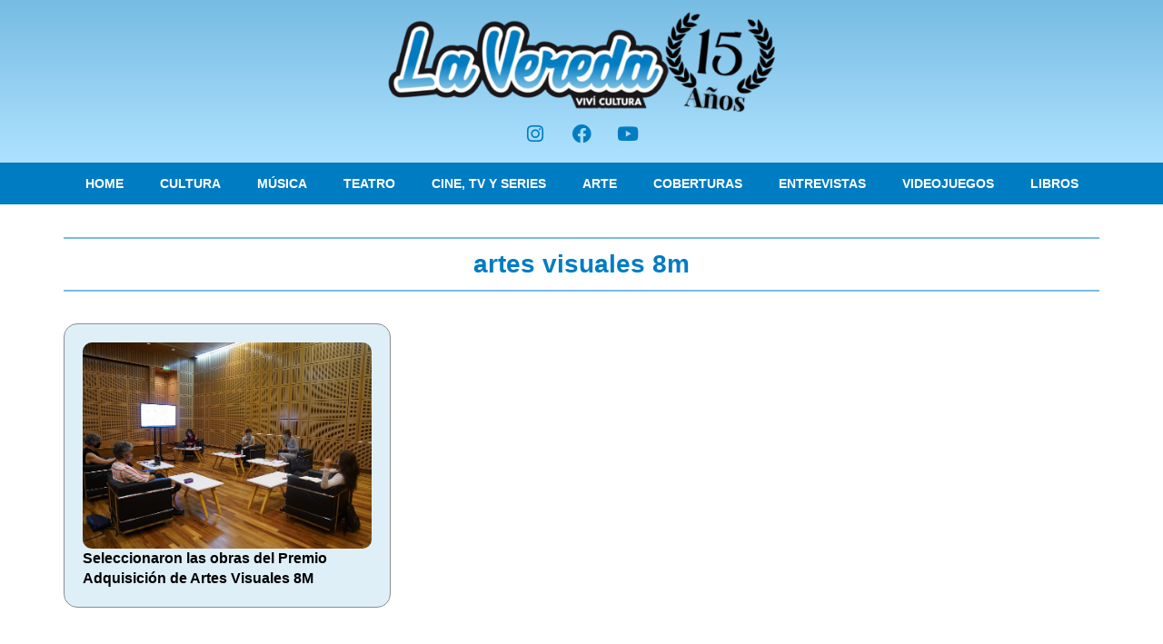

--- FILE ---
content_type: text/html; charset=utf-8
request_url: https://www.google.com/recaptcha/api2/aframe
body_size: 267
content:
<!DOCTYPE HTML><html><head><meta http-equiv="content-type" content="text/html; charset=UTF-8"></head><body><script nonce="icW-QIXZ7Z1o8euPvzszRw">/** Anti-fraud and anti-abuse applications only. See google.com/recaptcha */ try{var clients={'sodar':'https://pagead2.googlesyndication.com/pagead/sodar?'};window.addEventListener("message",function(a){try{if(a.source===window.parent){var b=JSON.parse(a.data);var c=clients[b['id']];if(c){var d=document.createElement('img');d.src=c+b['params']+'&rc='+(localStorage.getItem("rc::a")?sessionStorage.getItem("rc::b"):"");window.document.body.appendChild(d);sessionStorage.setItem("rc::e",parseInt(sessionStorage.getItem("rc::e")||0)+1);localStorage.setItem("rc::h",'1769490191651');}}}catch(b){}});window.parent.postMessage("_grecaptcha_ready", "*");}catch(b){}</script></body></html>